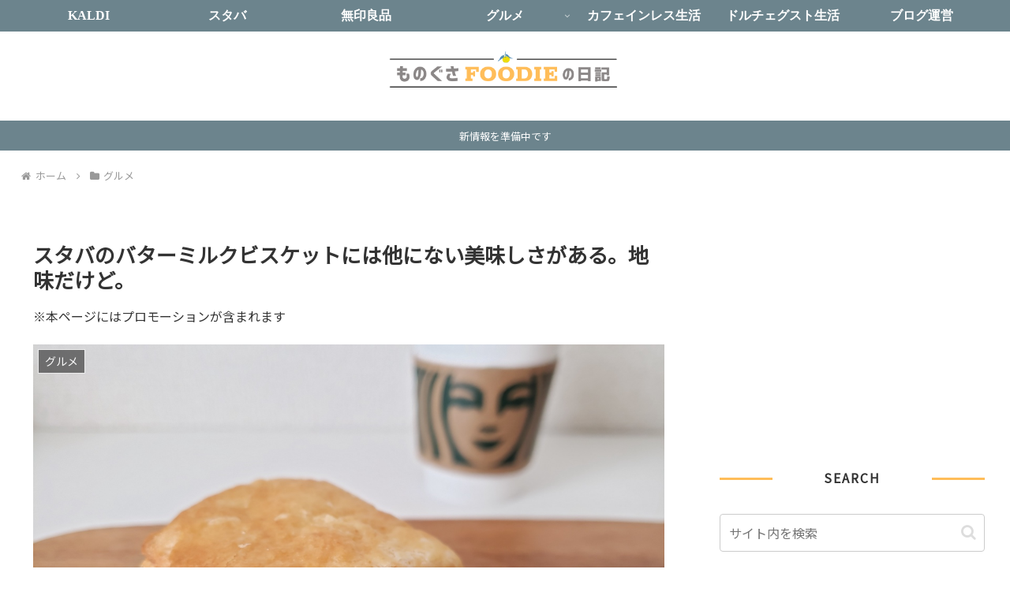

--- FILE ---
content_type: text/html; charset=utf-8
request_url: https://www.google.com/recaptcha/api2/aframe
body_size: 268
content:
<!DOCTYPE HTML><html><head><meta http-equiv="content-type" content="text/html; charset=UTF-8"></head><body><script nonce="pFsfJ0fbVXKQj2nAYqCnZA">/** Anti-fraud and anti-abuse applications only. See google.com/recaptcha */ try{var clients={'sodar':'https://pagead2.googlesyndication.com/pagead/sodar?'};window.addEventListener("message",function(a){try{if(a.source===window.parent){var b=JSON.parse(a.data);var c=clients[b['id']];if(c){var d=document.createElement('img');d.src=c+b['params']+'&rc='+(localStorage.getItem("rc::a")?sessionStorage.getItem("rc::b"):"");window.document.body.appendChild(d);sessionStorage.setItem("rc::e",parseInt(sessionStorage.getItem("rc::e")||0)+1);localStorage.setItem("rc::h",'1769774746125');}}}catch(b){}});window.parent.postMessage("_grecaptcha_ready", "*");}catch(b){}</script></body></html>

--- FILE ---
content_type: text/css
request_url: https://monogusa-foodie.com/wp-content/themes/cocoon-child-master/style.css?ver=6.8.3&fver=20210309010700
body_size: 3076
content:
@charset "UTF-8";

/*!
Theme Name: Cocoon Child
Template:   cocoon-master
Version:    1.0.7
*/

/************************************
** 子テーマ用のスタイルを書く
************************************/
/*必要ならばここにコードを書く*/

/************************************
** レスポンシブデザイン用のメディアクエリ
************************************/
/*1240px以下*/
@media screen and (max-width: 1240px){
  /*必要ならばここにコードを書く*/
}

/*1030px以下*/
@media screen and (max-width: 1030px){
  /*必要ならばここにコードを書く*/
}

/*768px以下*/
@media screen and (max-width: 768px){
  /*必要ならばここにコードを書く*/
}

/*480px以下*/
@media screen and (max-width: 480px){
  /*必要ならばここにコードを書く*/
}

/************************************
** フロント固定ページのスタイル
************************************/
/*フロント固定ページのタイトルを非表示*/
.home.page .entry-title{
display: none;
}
/*フロント固定ページのシェアボタンを非表示*/
.home.page .sns-share{
display: none;
}
/*フロント固定ページのフォローボタンを非表示*/
.home.page .sns-follow{
display: none;
}
/*フロント固定ページの投稿日を非表示*/
.home.page .post-date{
display: none;
}
/*フロント固定ページの更新日を非表示*/
.home.page .post-update{
display: none;
}
/*フロント固定ページの投稿者名を非表示*/
.home.page .author-info{
display: none;
}

/************************************
** SNSシェアボタン
************************************/

.bc-brand-color.sns-share .twitter-button, .bc-brand-color.sns-follow .twitter-button {
/*初期値　background-color: #1da1f2; */
  background-color: #6c848d;
}
.bc-brand-color.sns-share .facebook-button, .bc-brand-color.sns-follow .facebook-button {
/*background-color: #3b5998;*/
  background-color: #6c848d;
}
.bc-brand-color.sns-share .hatebu-button, .bc-brand-color.sns-follow .hatebu-button {
/*background-color: #2c6ebd;*/
background-color: #6c848d;
}
.bc-brand-color.sns-share .google-plus-button, .bc-brand-color.sns-follow .google-plus-button {
  background-color: #dd4b39;
}
.bc-brand-color.sns-share .pocket-button, .bc-brand-color.sns-follow .pocket-button {
 /*background-color: #ef4056;*/
background-color: #6c848d;
}
.bc-brand-color.sns-share .line-button, .bc-brand-color.sns-follow .line-button {
/*background-color: #00c300;*/
background-color: #6c848d;
}
.bc-brand-color.sns-share .website-button, .bc-brand-color.sns-follow .website-button {
  background-color: #002561;
}
.bc-brand-color.sns-share .instagram-button, .bc-brand-color.sns-follow .instagram-button {
  background-color: #405de6;
}
.bc-brand-color.sns-share .pinterest-button, .bc-brand-color.sns-follow .pinterest-button {
  background-color: #bd081c;
}
.bc-brand-color.sns-share .youtube-button, .bc-brand-color.sns-follow .youtube-button {
  background-color: #cd201f;
}
.bc-brand-color.sns-share .flickr-button, .bc-brand-color.sns-follow .flickr-button {
  background-color: #111;
}
.bc-brand-color.sns-share .amazon-button, .bc-brand-color.sns-follow .amazon-button {
  background-color: #ff9900;
}
.bc-brand-color.sns-share .rakuten-room-button, .bc-brand-color.sns-follow .rakuten-room-button {
  background-color: #c61e79;
}
.bc-brand-color.sns-share .github-button, .bc-brand-color.sns-follow .github-button {
  background-color: #4078c0;
}
.bc-brand-color.sns-share .feedly-button, .bc-brand-color.sns-follow .feedly-button {
/*background-color: #2bb24c;*/
  background-color: #6c848d;
}
.bc-brand-color.sns-share .rss-button, .bc-brand-color.sns-follow .rss-button {
/*background-color: #f26522;*/
background-color: #6c848d;
}



/************************************
** 見出しデザインリセット
************************************/
/* 見出しカスタマイズ */
/* H2 */
.article h2{
  position: relative;
  color: #ffffff;
  background: #6c848d;
  line-height: 2;
  padding: 0.3em 0.3em 0.3em 0.5em;
  border-radius : 3px;
  font-family: 'Noto Sans JP', sans-serif;
}

 
/* H3 */
.article h3{
border-top:none;
border-bottom:none;
border-left:none;
border-right:none;
padding: 10px 0px 10px 0px;
}

.article h3:after {
  content: "";
  position: absolute;
  left: 0;
  bottom: 0;
  width: 100%;
  height: 7px;
  background: -webkit-repeating-linear-gradient(-45deg, #c0c0c0, #c0c0c0 2px, #fff 2px, #fff 4px);
  background: repeating-linear-gradient(-45deg, #c0c0c0, #c0c0c0 2px, #fff 2px, #fff 4px);
}


h3 {
  position: relative;
}


/*
h4 {
  padding: 0.25em 0.5em;/*上下 左右の余白*/
/*  color: #494949;/*文字色*/
/*  background: transparent;/*背景透明に*/
/*  border-left: solid 5px #5B5252;/*左線*/
/*}
*/
 
/* H4 */

.article h4{    
	border-top:none;
    border-bottom:none;
    border-left:none;
    border-right:none;
    background: transparent;
    border-bottom: solid 3px black;		/*線の種類（実線） 太さ 色*/
}

/* H5 */
/*
.article h5{
border-bottom:none;
padding: 0;
}
*/
 
/* H6 */
/*
.article h6{
border-bottom:none;
padding: 0;
}
*/


/* SNSフォローボタンカスタマイズ*/

.sidebar .sns-follow-buttons a {
  border-radius: 50px;
}


/* サイドバーの見出しスタイル*/

.sidebar h3 {
    background: none;
    font-size: 16px;
    letter-spacing: 2px;
    display: inline-block;
    position: relative;
    width: 100%;
    padding: 0;
    text-align: center;
}
.sidebar h3::before, .sidebar h3::after {
    content: '';
    position: absolute;
    top: 50%;
    width: 20%; /*ラインの長さ*/
    border-top: 3px solid #ffbd59; /*ラインの色*/
}
.sidebar h3::before {
    left: 0;
}
.sidebar h3::after {
    right: 0;
}


/* タグクラウドのスタイル*/

.tag-caption .fa-tag {
    display: none; /* 親スタイルをリセット*/
}

.tagcloud a {
    background: none; /*背景を消す*/
    border: 1px solid #ccc; 
    border-radius: 20px; /*角の丸み*/
    color: #555; /*文字色*/
    display: inline-block;
    padding: 3px 10px;
    text-decoration: none;
    font-size: 13px;
    margin: 2px;
    flex: 1 1 auto;
    display: flex;
    justify-content: space-between;
}
.tagcloud a .tag-caption::before {
    content: ""; /*アイコンの変更*/
    padding-right: 3px;
}
.tagcloud a:hover { /*マウスホバー時*/
    background: #72c7e6;
    border: 1px solid #72c7e6;
    color: #fff;
    transition: 0.5s; /*アニメーションの時間*/
}

/*サイドバーのカテゴリー表示にボーダーを入れる*/
.widget_categories ul .cat-item{
    border-top: 1px dotted #e1e1e1;
}
.widget_categories ul .cat-item:last-child{
	border-bottom: 1px dotted #e1e1e1;
}

/* ボタンのスタイル*/
.btn{
	box-shadow: 0 7px 10px -5px rgba(0,0,0,0.5); /*影をつける*/
}

.btn-red { background-color: #f44336; } /* レッド */
.btn-pink { background-color: #e91e63; } /* ピンク */
.btn-purple { background-color: #9c27b0; } /* パープル */
.btn-deep { background-color: #673ab7; } /* ディープパープル */
.btn-indigo { background-color: #3f51b5; } /* インディゴ(紺色) */
.btn-blue { background-color: #2196f3; } /* ブルー */
.btn-light-blue { background-color: #03a9f4; } /* ライトブルー */
.btn-cyan { background-color: #00bcd4; } /* シアン */
.btn-teal { background-color: #8fbc8f;} /* ティール(緑色がかった青) デフォ#009688*/
.btn-green { background-color: #4caf50; } /* グリーン */
.btn-light-green { background-color: #8bc34a; } /* ライトグリーン */
.btn-lime { background-color: #cddc39; } /* ライム */
.btn-yellow { background-color: #ffbd59; } /* イエロー デフォ#edd60e*/
.btn-amber { background-color: #ffc107; } /* アンバー(琥珀色) */
.btn-orange { background-color: #ff9800; } /* オレンジ */
.btn-deep-orange { background-color: #ff5722; } /* ディープオレンジ */
.btn-brown { background-color: #deb887; } /* ブラウン デフォ#795548 tan#d2b48c */
.btn-grey { background-color: #9d8e87; } /* グレー デフォ#9e9e9e */


/* キラッと光るボタンの設定*/
.shiny-btngreen {
    display: block;
    position: relative;
    width: 80%;/*ボタンの幅*/
    padding: 10px 0;
    margin: 30px auto;
    background-color: #008000;/*ボタンの色*/
	box-shadow: 0 7px 10px -5px rgba(0,0,0,0.5); /*影をつける*/
    /*box-shadow: 0 3px 0 0 rgba(198, 39, 39, 1);/*影の色(rgbaの値を変更)*/
    border-radius: 5px;
    font-weight: bold;
    font-size: 18px;
    color: #fff;
    text-align: center;
    text-decoration: none;
    overflow: hidden;
}
.shiny-btngreen:hover {
    text-decoration: none;
    color: #fff;
    opacity: 0.7;
}
.shiny-btngreen::before {
    position: absolute;
    content: '';
    display: inline-block;
    top: -180px;
    left: 0;
    width: 30px;
    height: 100%;
    background-color: #fff;
    animation: shiny-btngreen 3s ease-in-out infinite;
}
@-webkit-keyframes shiny-btngreen {
    0% { -webkit-transform: scale(0) rotate(45deg); opacity: 0; }
    80% { -webkit-transform: scale(0) rotate(45deg); opacity: 0.5; }
    81% { -webkit-transform: scale(4) rotate(45deg); opacity: 1; }
    100% { -webkit-transform: scale(50) rotate(45deg); opacity: 0; }
}

/* 黒二重線のボタンを設定*/

.btn-flat-double-border {
  display: inline-block;
  padding: 0.5em 1em;
  text-decoration: none;
  color: #000;
  border: double 4px #000;
  border-radius: 3px;
  transition: .4s;
}
.btn-flat-double-border:hover {
  background: #e9e9e9;
}

/* ナビメニュー フォント*/
#navi {
font-weight: bold; /* 太文字 */
font-family: 'Meiryo';
}

/* アピールエリアのモバイル表示が小さくならないようにする*/
#appeal {
    height: calc(100vw * 0.47);
}

